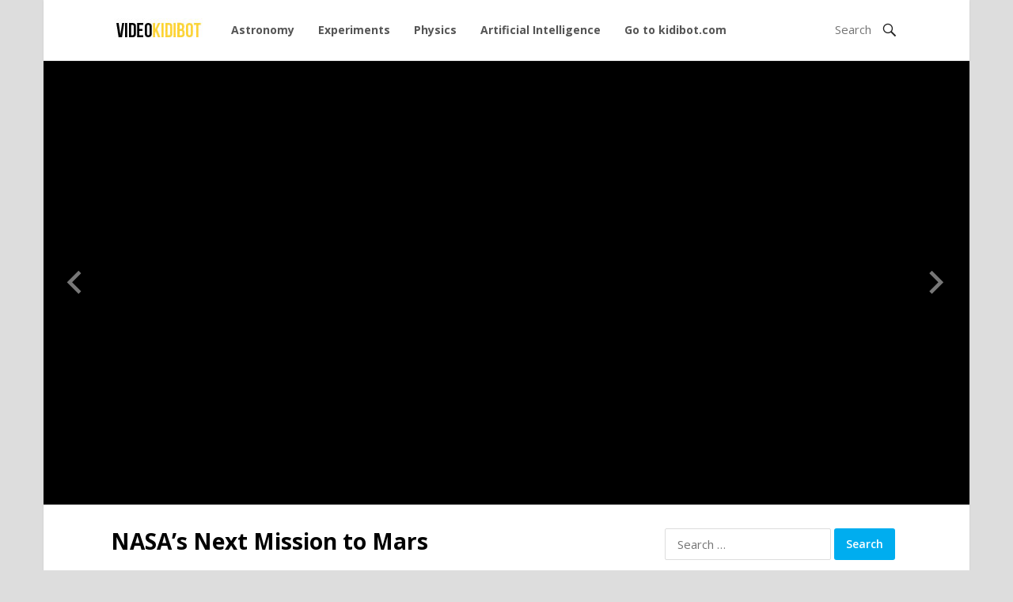

--- FILE ---
content_type: text/html; charset=UTF-8
request_url: https://video.kidibot.com/nasas-next-mission-to-mars/
body_size: 11666
content:
<!DOCTYPE html><html lang="en-US"><head><meta charset="UTF-8"><meta name="viewport" content="width=device-width, initial-scale=1"><meta http-equiv="X-UA-Compatible" content="IE=edge"><meta name="HandheldFriendly" content="true"><link rel="profile" href="http://gmpg.org/xfn/11"><link href="https://fonts.googleapis.com/css?family=Open+Sans:400,400i,600,700" rel="stylesheet"><meta name='robots' content='index, follow, max-image-preview:large, max-snippet:-1, max-video-preview:-1' /><link rel="preload" href="https://video.kidibot.com/wp-content/plugins/rate-my-post/public/css/fonts/ratemypost.ttf" type="font/ttf" as="font" crossorigin="anonymous"><link media="all" href="https://video.kidibot.com/wp-content/cache/autoptimize/css/autoptimize_40c9a392605c19e5b273604c962c8d9f.css" rel="stylesheet"><title>NASA&#039;s Next Mission to Mars - Video Kidibot</title><link rel="canonical" href="https://video.kidibot.com/nasas-next-mission-to-mars/" /><meta property="og:locale" content="en_US" /><meta property="og:type" content="article" /><meta property="og:title" content="NASA&#039;s Next Mission to Mars - Video Kidibot" /><meta property="og:description" content="0 (0) NASA hosted a news briefing at 2 p.m. EDT Monday, Oct. 28, to discuss the upcoming launch of [&hellip;]" /><meta property="og:url" content="https://video.kidibot.com/nasas-next-mission-to-mars/" /><meta property="og:site_name" content="Video Kidibot" /><meta property="article:published_time" content="2013-10-28T20:35:09+00:00" /><meta property="og:image" content="https://i2.wp.com/video.kidibot.com/wp-content/uploads/2020/01/4919/nasas-next-mission-to-mars.jpg?fit=480%2C360&ssl=1" /><meta property="og:image:width" content="480" /><meta property="og:image:height" content="360" /><meta property="og:image:type" content="image/jpeg" /><meta name="author" content="kidibot" /><meta name="twitter:card" content="summary_large_image" /><meta name="twitter:label1" content="Written by" /><meta name="twitter:data1" content="kidibot" /><meta name="twitter:label2" content="Est. reading time" /><meta name="twitter:data2" content="1 minute" /> <script type="application/ld+json" class="yoast-schema-graph">{"@context":"https://schema.org","@graph":[{"@type":"WebPage","@id":"https://video.kidibot.com/nasas-next-mission-to-mars/","url":"https://video.kidibot.com/nasas-next-mission-to-mars/","name":"NASA's Next Mission to Mars - Video Kidibot","isPartOf":{"@id":"https://video.kidibot.com/#website"},"primaryImageOfPage":{"@id":"https://video.kidibot.com/nasas-next-mission-to-mars/#primaryimage"},"image":{"@id":"https://video.kidibot.com/nasas-next-mission-to-mars/#primaryimage"},"thumbnailUrl":"https://i0.wp.com/video.kidibot.com/wp-content/uploads/2020/01/4919/nasas-next-mission-to-mars.jpg?fit=480%2C360&ssl=1","datePublished":"2013-10-28T20:35:09+00:00","author":{"@id":"https://video.kidibot.com/#/schema/person/a7bd3baa79f526336b79df70d578aad7"},"breadcrumb":{"@id":"https://video.kidibot.com/nasas-next-mission-to-mars/#breadcrumb"},"inLanguage":"en-US","potentialAction":[{"@type":"ReadAction","target":["https://video.kidibot.com/nasas-next-mission-to-mars/"]}]},{"@type":"ImageObject","inLanguage":"en-US","@id":"https://video.kidibot.com/nasas-next-mission-to-mars/#primaryimage","url":"https://i0.wp.com/video.kidibot.com/wp-content/uploads/2020/01/4919/nasas-next-mission-to-mars.jpg?fit=480%2C360&ssl=1","contentUrl":"https://i0.wp.com/video.kidibot.com/wp-content/uploads/2020/01/4919/nasas-next-mission-to-mars.jpg?fit=480%2C360&ssl=1","width":480,"height":360,"caption":"NASA&#8217;s Next Mission to Mars"},{"@type":"BreadcrumbList","@id":"https://video.kidibot.com/nasas-next-mission-to-mars/#breadcrumb","itemListElement":[{"@type":"ListItem","position":1,"name":"Home","item":"https://video.kidibot.com/"},{"@type":"ListItem","position":2,"name":"NASA&#8217;s Next Mission to Mars"}]},{"@type":"WebSite","@id":"https://video.kidibot.com/#website","url":"https://video.kidibot.com/","name":"Video Kidibot","description":"We learning through playing, watching educational videos","potentialAction":[{"@type":"SearchAction","target":{"@type":"EntryPoint","urlTemplate":"https://video.kidibot.com/?s={search_term_string}"},"query-input":{"@type":"PropertyValueSpecification","valueRequired":true,"valueName":"search_term_string"}}],"inLanguage":"en-US"},{"@type":"Person","@id":"https://video.kidibot.com/#/schema/person/a7bd3baa79f526336b79df70d578aad7","name":"kidibot","url":"https://video.kidibot.com/author/kidibot/"}]}</script> <link rel='dns-prefetch' href='//stats.wp.com' /><link rel='preconnect' href='//c0.wp.com' /><link rel='preconnect' href='//i0.wp.com' /><link rel="alternate" type="application/rss+xml" title="Video Kidibot &raquo; Feed" href="https://video.kidibot.com/feed/" /><link rel="alternate" type="application/rss+xml" title="Video Kidibot &raquo; Comments Feed" href="https://video.kidibot.com/comments/feed/" /> <script type="text/javascript" id="wpp-js" src="https://video.kidibot.com/wp-content/plugins/wordpress-popular-posts/assets/js/wpp.min.js?ver=7.3.6" data-sampling="0" data-sampling-rate="100" data-api-url="https://video.kidibot.com/wp-json/wordpress-popular-posts" data-post-id="4919" data-token="b7ad8e241c" data-lang="0" data-debug="0"></script> <link rel="alternate" type="application/rss+xml" title="Video Kidibot &raquo; NASA&#8217;s Next Mission to Mars Comments Feed" href="https://video.kidibot.com/nasas-next-mission-to-mars/feed/" /> <script type="text/javascript">window._wpemojiSettings = {"baseUrl":"https:\/\/s.w.org\/images\/core\/emoji\/16.0.1\/72x72\/","ext":".png","svgUrl":"https:\/\/s.w.org\/images\/core\/emoji\/16.0.1\/svg\/","svgExt":".svg","source":{"concatemoji":"https:\/\/video.kidibot.com\/wp-includes\/js\/wp-emoji-release.min.js?ver=6.8.3"}};
/*! This file is auto-generated */
!function(s,n){var o,i,e;function c(e){try{var t={supportTests:e,timestamp:(new Date).valueOf()};sessionStorage.setItem(o,JSON.stringify(t))}catch(e){}}function p(e,t,n){e.clearRect(0,0,e.canvas.width,e.canvas.height),e.fillText(t,0,0);var t=new Uint32Array(e.getImageData(0,0,e.canvas.width,e.canvas.height).data),a=(e.clearRect(0,0,e.canvas.width,e.canvas.height),e.fillText(n,0,0),new Uint32Array(e.getImageData(0,0,e.canvas.width,e.canvas.height).data));return t.every(function(e,t){return e===a[t]})}function u(e,t){e.clearRect(0,0,e.canvas.width,e.canvas.height),e.fillText(t,0,0);for(var n=e.getImageData(16,16,1,1),a=0;a<n.data.length;a++)if(0!==n.data[a])return!1;return!0}function f(e,t,n,a){switch(t){case"flag":return n(e,"\ud83c\udff3\ufe0f\u200d\u26a7\ufe0f","\ud83c\udff3\ufe0f\u200b\u26a7\ufe0f")?!1:!n(e,"\ud83c\udde8\ud83c\uddf6","\ud83c\udde8\u200b\ud83c\uddf6")&&!n(e,"\ud83c\udff4\udb40\udc67\udb40\udc62\udb40\udc65\udb40\udc6e\udb40\udc67\udb40\udc7f","\ud83c\udff4\u200b\udb40\udc67\u200b\udb40\udc62\u200b\udb40\udc65\u200b\udb40\udc6e\u200b\udb40\udc67\u200b\udb40\udc7f");case"emoji":return!a(e,"\ud83e\udedf")}return!1}function g(e,t,n,a){var r="undefined"!=typeof WorkerGlobalScope&&self instanceof WorkerGlobalScope?new OffscreenCanvas(300,150):s.createElement("canvas"),o=r.getContext("2d",{willReadFrequently:!0}),i=(o.textBaseline="top",o.font="600 32px Arial",{});return e.forEach(function(e){i[e]=t(o,e,n,a)}),i}function t(e){var t=s.createElement("script");t.src=e,t.defer=!0,s.head.appendChild(t)}"undefined"!=typeof Promise&&(o="wpEmojiSettingsSupports",i=["flag","emoji"],n.supports={everything:!0,everythingExceptFlag:!0},e=new Promise(function(e){s.addEventListener("DOMContentLoaded",e,{once:!0})}),new Promise(function(t){var n=function(){try{var e=JSON.parse(sessionStorage.getItem(o));if("object"==typeof e&&"number"==typeof e.timestamp&&(new Date).valueOf()<e.timestamp+604800&&"object"==typeof e.supportTests)return e.supportTests}catch(e){}return null}();if(!n){if("undefined"!=typeof Worker&&"undefined"!=typeof OffscreenCanvas&&"undefined"!=typeof URL&&URL.createObjectURL&&"undefined"!=typeof Blob)try{var e="postMessage("+g.toString()+"("+[JSON.stringify(i),f.toString(),p.toString(),u.toString()].join(",")+"));",a=new Blob([e],{type:"text/javascript"}),r=new Worker(URL.createObjectURL(a),{name:"wpTestEmojiSupports"});return void(r.onmessage=function(e){c(n=e.data),r.terminate(),t(n)})}catch(e){}c(n=g(i,f,p,u))}t(n)}).then(function(e){for(var t in e)n.supports[t]=e[t],n.supports.everything=n.supports.everything&&n.supports[t],"flag"!==t&&(n.supports.everythingExceptFlag=n.supports.everythingExceptFlag&&n.supports[t]);n.supports.everythingExceptFlag=n.supports.everythingExceptFlag&&!n.supports.flag,n.DOMReady=!1,n.readyCallback=function(){n.DOMReady=!0}}).then(function(){return e}).then(function(){var e;n.supports.everything||(n.readyCallback(),(e=n.source||{}).concatemoji?t(e.concatemoji):e.wpemoji&&e.twemoji&&(t(e.twemoji),t(e.wpemoji)))}))}((window,document),window._wpemojiSettings);</script> <script type="text/javascript" src="https://video.kidibot.com/wp-includes/js/jquery/jquery.min.js?ver=3.7.1" id="jquery-core-js"></script> <link rel="https://api.w.org/" href="https://video.kidibot.com/wp-json/" /><link rel="alternate" title="JSON" type="application/json" href="https://video.kidibot.com/wp-json/wp/v2/posts/4919" /><link rel="EditURI" type="application/rsd+xml" title="RSD" href="https://video.kidibot.com/xmlrpc.php?rsd" /><meta name="generator" content="WordPress 6.8.3" /><link rel='shortlink' href='https://video.kidibot.com/?p=4919' /><link rel="alternate" title="oEmbed (JSON)" type="application/json+oembed" href="https://video.kidibot.com/wp-json/oembed/1.0/embed?url=https%3A%2F%2Fvideo.kidibot.com%2Fnasas-next-mission-to-mars%2F" /><link rel="alternate" title="oEmbed (XML)" type="text/xml+oembed" href="https://video.kidibot.com/wp-json/oembed/1.0/embed?url=https%3A%2F%2Fvideo.kidibot.com%2Fnasas-next-mission-to-mars%2F&#038;format=xml" /><meta property="og:title" content="NASA&#8217;s Next Mission to Mars" /><meta property="og:site_name" content="Video Kidibot" /><meta property="og:url" content="https://video.kidibot.com/nasas-next-mission-to-mars/" /><meta property="og:description" content="We learning through playing, watching educational videos" /><meta property="og:locale" content="en_US" /><meta property="og:type" content="website"/><meta property="og:updated_time" content="October 28, 2013" /><meta property="og:image" content="https://i.ytimg.com/vi/o5bi32hZ7bw/hqdefault.jpg"/><meta property="og:image:width" content="480"/><meta property="og:image:height" content="360"/><link rel="pingback" href="https://video.kidibot.com/xmlrpc.php">  <script async src="https://www.googletagmanager.com/gtag/js?id=UA-19836510-36"></script> <script>window.dataLayer = window.dataLayer || [];
  function gtag(){dataLayer.push(arguments);}
  gtag('js', new Date());
 
  gtag('config', 'UA-19836510-36');</script> </head><body class="wp-singular post-template-default single single-post postid-4919 single-format-video wp-theme-kidivideo group-blog"><div id="page" class="site"><header id="masthead" class="site-header container"><div class="site-branding"><div id="logo"> <span class="helper"></span> <a href="https://video.kidibot.com/" rel="home"> <img src="https://video.kidibot.com/wp-content/uploads/2020/03/videokidibot.jpg" alt=""/> </a></div></div><nav id="primary-nav" class="main-navigation"><div class="menu-menu-principal-container"><ul id="primary-menu" class="sf-menu"><li id="menu-item-116" class="menu-item menu-item-type-custom menu-item-object-custom menu-item-116"><a href="https://video.kidibot.com/category/astronomy">Astronomy</a></li><li id="menu-item-177" class="menu-item menu-item-type-taxonomy menu-item-object-category menu-item-177"><a href="https://video.kidibot.com/category/experiments/">Experiments</a></li><li id="menu-item-52" class="menu-item menu-item-type-custom menu-item-object-custom menu-item-52"><a href="https://video.kidibot.com/category/physics">Physics</a></li><li id="menu-item-1630" class="menu-item menu-item-type-taxonomy menu-item-object-category menu-item-1630"><a href="https://video.kidibot.com/category/artificial-intelligence/">Artificial Intelligence</a></li><li id="menu-item-53" class="menu-item menu-item-type-custom menu-item-object-custom menu-item-53"><a href="https://www.kidibot.com">Go to kidibot.com</a></li></ul></div></nav><div id="slick-mobile-menu"></div> <span class="search-icon"> <span class="genericon genericon-search"></span> <span class="genericon genericon-close"></span> </span><div class="header-search"><form id="searchform" method="get" action="https://video.kidibot.com/"> <input type="search" name="s" class="search-input" placeholder="Search" autocomplete="off"> <button type="submit" class="search-submit"><span class="genericon genericon-search"></span></button></form></div></header><div id="content" class="site-content clear"><div id="primary" class="content-area layout-1c"><div id="main" class="site-main has-embed"><div class="single-post-content site-column"><article id="post-4919" class="post-4919 post type-post status-publish format-video has-post-thumbnail hentry category-astronomy tag-mars tag-mission tag-next post_format-post-format-video"><header class="entry-header"><h1 class="entry-title">NASA&#8217;s Next Mission to Mars</h1><div class="entry-meta clear"> <span class="post-author"> <strong><a href="https://video.kidibot.com/author/kidibot/" title="Posts by kidibot" rel="author">kidibot</a></strong> October 28, 2013 </span> <span class="post-comment"> <a href="https://video.kidibot.com/nasas-next-mission-to-mars/#comments"><strong>15</strong>Comments</a> </span> <span class="post-view"> <span class="view-count">1,048</span> Views </span> <span class="entry-share"> <a class="icon-facebook" href="https://www.facebook.com/sharer/sharer.php?u=https%3A%2F%2Fvideo.kidibot.com%2Fnasas-next-mission-to-mars%2F" title="Share on Facebook" target="_blank"><span class="genericon genericon-facebook-alt"></span></a> <a class="icon-twitter" href="https://twitter.com/intent/tweet?text=NASA%26%238217%3Bs+Next+Mission+to+Mars&amp;url=https%3A%2F%2Fvideo.kidibot.com%2Fnasas-next-mission-to-mars%2F"  title="Share on Twitter" target="_blank"><span class="genericon genericon-twitter"></span></a> <a class="icon-pinterest" href="https://pinterest.com/pin/create/button/?url=https%3A%2F%2Fvideo.kidibot.com%2Fnasas-next-mission-to-mars%2F&amp;media=https%3A%2F%2Fvideo.kidibot.com%2Fwp-content%2Fuploads%2F2020%2F01%2F4919%2Fnasas-next-mission-to-mars.jpg" title="Share on Pinterest" target="_blank"><span class="genericon genericon-pinterest"></span></a> <a class="icon-google-plus" href="https://plus.google.com/share?url=https%3A%2F%2Fvideo.kidibot.com%2Fnasas-next-mission-to-mars%2F" title="Share on Google+" target="_blank"><span class="genericon genericon-googleplus-alt"></span></a> </span></div></header><div class="entry-content"><div  class="rmp-results-widget js-rmp-results-widget js-rmp-results-widget--4919 rmp-results-widget--not-rated"  data-post-id="4919"><div class="rmp-results-widget__visual-rating"> <i class="js-rmp-results-icon rmp-icon rmp-icon--ratings rmp-icon--star "></i><i class="js-rmp-results-icon rmp-icon rmp-icon--ratings rmp-icon--star "></i><i class="js-rmp-results-icon rmp-icon rmp-icon--ratings rmp-icon--star "></i><i class="js-rmp-results-icon rmp-icon rmp-icon--ratings rmp-icon--star "></i><i class="js-rmp-results-icon rmp-icon rmp-icon--ratings rmp-icon--star "></i></div><div class="rmp-results-widget__avg-rating"> <span class="js-rmp-avg-rating"> 0 </span></div><div class="rmp-results-widget__vote-count"> (<span class="js-rmp-vote-count">0</span>)</div></div><div class="youtubomatic-video-container"><iframe width="580" height="380" src="https://www.youtube.com/embed/o5bi32hZ7bw?controls=1" frameborder="0" allowfullscreen></iframe></div><p>NASA hosted a news briefing at 2 p.m. EDT Monday, Oct. 28, to discuss the upcoming launch of the agency&#8217;s next mission to Mars and the first devoted to understanding the upper atmosphere of the Red Planet.<br /> MAVEN is scheduled to launch at 1:28 p.m. EST Nov. 18 from Cape Canaveral Air Force Station in Florida. MAVEN&#8217;s data will be used to study the history and change of Mars&#8217; atmosphere, climate, and planetary habitability.</p><p>Briefing participants were:<br /> &#8211; John Grunsfeld, associate administrator for the Science Mission Directorate, NASA Headquarters, Washington<br /> &#8211; Jim Green, director, Planetary Science Division, Headquarters<br /> &#8211; Lisa May, MAVEN program executive, Headquarters<br /> &#8211; Kelly Fast, MAVEN program scientist, Headquarters<br /> &#8211; Bruce Jakosky, MAVEN principal investigator, University of Colorado Boulder Laboratory for Atmospheric and Space Physics<br /> &#8211; David Mitchell, MAVEN project manager, NASA&#8217;s Goddard Space Flight Center, Greenbelt, Md.</p><h3>Similar Posts:</h3><ul class="similar-posts"><li> <a href=https://video.kidibot.com/lisa-pathfinder-results/ title=LISA Pathfinder results><br /> <img data-recalc-dims="1" alt='' src="https://i0.wp.com/video.kidibot.com/wp-content/uploads/2020/02/6048/lisa-pathfinder-results.jpg?w=200&#038;ssl=1" ><br /> </a><br /> <a href="https://video.kidibot.com/lisa-pathfinder-results/" rel="bookmark" title="LISA Pathfinder results">LISA Pathfinder results</a></li><li> <a href=https://video.kidibot.com/lisa-pathfinder-end-of-mission/ title=Lisa Pathfinder end of Mission><br /> <img data-recalc-dims="1" alt='' src="https://i0.wp.com/video.kidibot.com/wp-content/uploads/2020/04/7270/lisa-pathfinder-end-of-mission.jpg?w=200&#038;ssl=1" ><br /> </a><br /> <a href="https://video.kidibot.com/lisa-pathfinder-end-of-mission/" rel="bookmark" title="Lisa Pathfinder end of Mission">Lisa Pathfinder end of Mission</a></li><li> <a href=https://video.kidibot.com/the-fingertip-galaxy-reflecting-euclid-in-art/ title=The Fingertip Galaxy: Reflecting Euclid in art><br /> <img data-recalc-dims="1" alt='' src="https://i0.wp.com/video.kidibot.com/wp-content/uploads/2022/07/14383-the-fingertip-galaxy-reflecting-euclid-in-art.jpg?w=200&#038;ssl=1" ><br /> </a><br /> <a href="https://video.kidibot.com/the-fingertip-galaxy-reflecting-euclid-in-art/" rel="bookmark" title="The Fingertip Galaxy: Reflecting Euclid in art">The Fingertip Galaxy: Reflecting Euclid in art</a></li><li> <a href=https://video.kidibot.com/lisa-pathfinder-launch-animation/ title=LISA Pathfinder launch animation><br /> <img data-recalc-dims="1" alt='' src="https://i0.wp.com/video.kidibot.com/wp-content/uploads/2020/03/6414/lisa-pathfinder-launch-animation.jpg?w=200&#038;ssl=1" ><br /> </a><br /> <a href="https://video.kidibot.com/lisa-pathfinder-launch-animation/" rel="bookmark" title="LISA Pathfinder launch animation">LISA Pathfinder launch animation</a></li></ul><p></p><div  class="rmp-widgets-container rmp-wp-plugin rmp-main-container js-rmp-widgets-container js-rmp-widgets-container--4919 "  data-post-id="4919"><div class="rmp-rating-widget js-rmp-rating-widget"><p class="rmp-heading rmp-heading--title"> How useful was this post?</p><p class="rmp-heading rmp-heading--subtitle"> Click on a star to rate it!</p><div class="rmp-rating-widget__icons"><ul class="rmp-rating-widget__icons-list js-rmp-rating-icons-list"><li class="rmp-rating-widget__icons-list__icon js-rmp-rating-item" data-descriptive-rating="Not at all useful" data-value="1"> <i class="js-rmp-rating-icon rmp-icon rmp-icon--ratings rmp-icon--star "></i></li><li class="rmp-rating-widget__icons-list__icon js-rmp-rating-item" data-descriptive-rating="Somewhat useful" data-value="2"> <i class="js-rmp-rating-icon rmp-icon rmp-icon--ratings rmp-icon--star "></i></li><li class="rmp-rating-widget__icons-list__icon js-rmp-rating-item" data-descriptive-rating="Useful" data-value="3"> <i class="js-rmp-rating-icon rmp-icon rmp-icon--ratings rmp-icon--star "></i></li><li class="rmp-rating-widget__icons-list__icon js-rmp-rating-item" data-descriptive-rating="Fairly useful" data-value="4"> <i class="js-rmp-rating-icon rmp-icon rmp-icon--ratings rmp-icon--star "></i></li><li class="rmp-rating-widget__icons-list__icon js-rmp-rating-item" data-descriptive-rating="Very useful" data-value="5"> <i class="js-rmp-rating-icon rmp-icon rmp-icon--ratings rmp-icon--star "></i></li></ul></div><p class="rmp-rating-widget__hover-text js-rmp-hover-text"></p> <button class="rmp-rating-widget__submit-btn rmp-btn js-submit-rating-btn"> Submit Rating </button><p class="rmp-rating-widget__results js-rmp-results rmp-rating-widget__results--hidden"> Average rating <span class="rmp-rating-widget__results__rating js-rmp-avg-rating">0</span> / 5. Vote count: <span class="rmp-rating-widget__results__votes js-rmp-vote-count">0</span></p><p class="rmp-rating-widget__not-rated js-rmp-not-rated "> No votes so far! Be the first to rate this post.</p><p class="rmp-rating-widget__msg js-rmp-msg"></p></div><div class="rmp-social-widget js-rmp-social-widget"><p class="rmp-heading rmp-heading--title"> As you found this post useful...</p><p class="rmp-heading rmp-heading--subtitle"> Follow us on social media!</p><div class="rmp-social-widget__icons-container"> <a target="_blank" rel="nofollow noreferrer noopener" href="https://www.facebook.com/sharer/sharer.php?u=https%3A%2F%2Fvideo.kidibot.com%2Fnasas-next-mission-to-mars%2F" class="rmp-icon rmp-icon--facebook rmp-icon--social"></a> <a target="_blank" rel="nofollow noreferrer noopener" href="https://pinterest.com/pin/create/bookmarklet/?media=https%3A%2F%2Fi0.wp.com%2Fvideo.kidibot.com%2Fwp-content%2Fuploads%2F2020%2F01%2F4919%2Fnasas-next-mission-to-mars.jpg%3Ffit%3D480%252C360%26ssl%3D1&#038;url=https%3A%2F%2Fvideo.kidibot.com%2Fnasas-next-mission-to-mars%2F&#038;description=NASA%27s+Next+Mission+to+Mars" class="rmp-icon rmp-icon--pinterest rmp-icon--social"></a> <a target="_blank" rel="nofollow noreferrer noopener" href="http://twitter.com/share?url=https%3A%2F%2Fvideo.kidibot.com%2Fnasas-next-mission-to-mars%2F&#038;text=NASA%27s+Next+Mission+to+Mars" class="rmp-icon rmp-icon--twitter rmp-icon--social"></a> <a target="_blank" rel="nofollow noreferrer noopener" href="http://www.reddit.com/submit?url=https%3A%2F%2Fvideo.kidibot.com%2Fnasas-next-mission-to-mars%2F&#038;title=NASA%27s+Next+Mission+to+Mars" class="rmp-icon rmp-icon--reddit rmp-icon--social"></a> <a target="_blank" rel="nofollow noreferrer noopener" href="https://www.linkedin.com/shareArticle?mini=true&#038;url=https%3A%2F%2Fvideo.kidibot.com%2Fnasas-next-mission-to-mars%2F&#038;title=NASA%27s+Next+Mission+to+Mars&#038;source=LinkedIn" class="rmp-icon rmp-icon--linkedin rmp-icon--social"></a></div></div><div class="rmp-feedback-widget js-rmp-feedback-widget"><p class="rmp-heading rmp-heading--title"> We are sorry that this post was not useful for you!</p><p class="rmp-heading rmp-heading--subtitle"> Let us improve this post!</p><div class="rmp-feedback-widget__container"><p class="rmp-feedback-widget__text"> Tell us how we can improve this post?</p><textarea class="rmp-feedback-widget__input js-rmp-feedback-input" rows="5" id="feedback-text"></textarea><button type="button" class="rmp-feedback-widget__btn rmp-btn rmp-btn--large js-rmp-feedback-button"> Submit Feedback </button><div class="rmp-feedback-widget__loader js-rmp-feedback-loader"><div></div><div></div><div></div></div><p class="rmp-feedback-widget__msg js-rmp-feedback-msg"></p></div></div></div></div><div class="entry-tags"> <span><strong>Categories:</strong> <a href="https://video.kidibot.com/category/astronomy/" rel="category tag">Astronomy</a></span> <span><strong>Tags:</strong> <a href="https://video.kidibot.com/tag/mars/" rel="tag">Mars</a><a href="https://video.kidibot.com/tag/mission/" rel="tag">mission</a><a href="https://video.kidibot.com/tag/next/" rel="tag">next</a></span></div></article><div id="comments" class="comments-area"><h2 class="comments-title"> 15 Comments</h2><ol class="comment-list"><li id="comment-7184" class="comment byuser comment-author-noro even thread-even depth-1"><article id="div-comment-7184" class="comment-body"><footer class="comment-meta"><div class="comment-author vcard"> <b class="fn"><a href="http://www.youtube.com/channel/UCv8cTUomz_6ISxKk3SyCGIg" class="url" rel="ugc external nofollow">RufftaMan</a></b> <span class="says">says:</span></div><div class="comment-metadata"> <a href="https://video.kidibot.com/nasas-next-mission-to-mars/#comment-7184"><time datetime="2013-10-30T02:36:07-05:00">October 30, 2013 at 2:36 am</time></a></div></footer><div class="comment-content"><p>If you mean the launch, I&#39;m pretty sure they will broadcast it live on NASA TV, which is available on their website or U-Stream (which is where i normally watch it).</p></div><div class="reply"><a rel="nofollow" class="comment-reply-link" href="#comment-7184" data-commentid="7184" data-postid="4919" data-belowelement="div-comment-7184" data-respondelement="respond" data-replyto="Reply to RufftaMan" aria-label="Reply to RufftaMan">Reply</a></div></article></li><li id="comment-7183" class="comment byuser comment-author-noro odd alt thread-odd thread-alt depth-1"><article id="div-comment-7183" class="comment-body"><footer class="comment-meta"><div class="comment-author vcard"> <b class="fn"><a href="http://www.youtube.com/channel/UCZfrwzcZ78E45ChTJ68sh3A" class="url" rel="ugc external nofollow">Dank Meme Master</a></b> <span class="says">says:</span></div><div class="comment-metadata"> <a href="https://video.kidibot.com/nasas-next-mission-to-mars/#comment-7183"><time datetime="2013-10-30T04:00:09-05:00">October 30, 2013 at 4:00 am</time></a></div></footer><div class="comment-content"><p>Agreed. Mars looks like it did have water in the past and I love watching these missions to explore it. I hope some day we can send missions to Europa because I heard it has an ocean under its ice.</p></div><div class="reply"><a rel="nofollow" class="comment-reply-link" href="#comment-7183" data-commentid="7183" data-postid="4919" data-belowelement="div-comment-7183" data-respondelement="respond" data-replyto="Reply to Dank Meme Master" aria-label="Reply to Dank Meme Master">Reply</a></div></article></li><li id="comment-7182" class="comment byuser comment-author-noro even thread-even depth-1"><article id="div-comment-7182" class="comment-body"><footer class="comment-meta"><div class="comment-author vcard"> <b class="fn"><a href="http://www.youtube.com/channel/UC7yIubFmSkoJtuQxVQ-US2g" class="url" rel="ugc external nofollow">Zhanchi</a></b> <span class="says">says:</span></div><div class="comment-metadata"> <a href="https://video.kidibot.com/nasas-next-mission-to-mars/#comment-7182"><time datetime="2013-10-30T20:20:13-05:00">October 30, 2013 at 8:20 pm</time></a></div></footer><div class="comment-content"><p>what is it riding on?</p></div><div class="reply"><a rel="nofollow" class="comment-reply-link" href="#comment-7182" data-commentid="7182" data-postid="4919" data-belowelement="div-comment-7182" data-respondelement="respond" data-replyto="Reply to Zhanchi" aria-label="Reply to Zhanchi">Reply</a></div></article></li><li id="comment-7181" class="comment byuser comment-author-noro odd alt thread-odd thread-alt depth-1"><article id="div-comment-7181" class="comment-body"><footer class="comment-meta"><div class="comment-author vcard"> <b class="fn"><a href="http://www.youtube.com/channel/UCAJwUNXP3kevsck8n5ay0Ww" class="url" rel="ugc external nofollow">fxstd</a></b> <span class="says">says:</span></div><div class="comment-metadata"> <a href="https://video.kidibot.com/nasas-next-mission-to-mars/#comment-7181"><time datetime="2013-10-31T00:35:42-05:00">October 31, 2013 at 12:35 am</time></a></div></footer><div class="comment-content"><p>too late</p></div><div class="reply"><a rel="nofollow" class="comment-reply-link" href="#comment-7181" data-commentid="7181" data-postid="4919" data-belowelement="div-comment-7181" data-respondelement="respond" data-replyto="Reply to fxstd" aria-label="Reply to fxstd">Reply</a></div></article></li><li id="comment-7180" class="comment byuser comment-author-noro even thread-even depth-1"><article id="div-comment-7180" class="comment-body"><footer class="comment-meta"><div class="comment-author vcard"> <b class="fn"><a href="http://www.youtube.com/channel/UC8LPmVv9KysImcKC9eaXSHA" class="url" rel="ugc external nofollow">Kevys Rc & Music</a></b> <span class="says">says:</span></div><div class="comment-metadata"> <a href="https://video.kidibot.com/nasas-next-mission-to-mars/#comment-7180"><time datetime="2013-11-01T07:06:12-05:00">November 1, 2013 at 7:06 am</time></a></div></footer><div class="comment-content"><p>i think if they plan  on populating mars its a very bad idea, even the idea of terrorforming mars is not a good idea and has 100% chance if failing.seeing if there are past connections between us and the people that once lived there. ok thats a cool idea but we need to put more effort into getting to another planet that we can populate this planet is pretty burnt out and stands a large possibility of becoming the next mars if you get my drift.</p></div><div class="reply"><a rel="nofollow" class="comment-reply-link" href="#comment-7180" data-commentid="7180" data-postid="4919" data-belowelement="div-comment-7180" data-respondelement="respond" data-replyto="Reply to Kevys Rc &amp; Music" aria-label="Reply to Kevys Rc &amp; Music">Reply</a></div></article></li><li id="comment-7179" class="comment byuser comment-author-noro odd alt thread-odd thread-alt depth-1"><article id="div-comment-7179" class="comment-body"><footer class="comment-meta"><div class="comment-author vcard"> <b class="fn"><a href="http://www.youtube.com/channel/UCKI89wQDQ8u6GT2C83T-H3g" class="url" rel="ugc external nofollow">Joseph Fisher</a></b> <span class="says">says:</span></div><div class="comment-metadata"> <a href="https://video.kidibot.com/nasas-next-mission-to-mars/#comment-7179"><time datetime="2013-11-03T20:39:32-05:00">November 3, 2013 at 8:39 pm</time></a></div></footer><div class="comment-content"><p>How did you get tickets? I couldn&#39;t figure it out.</p></div><div class="reply"><a rel="nofollow" class="comment-reply-link" href="#comment-7179" data-commentid="7179" data-postid="4919" data-belowelement="div-comment-7179" data-respondelement="respond" data-replyto="Reply to Joseph Fisher" aria-label="Reply to Joseph Fisher">Reply</a></div></article></li><li id="comment-7178" class="comment byuser comment-author-noro even thread-even depth-1"><article id="div-comment-7178" class="comment-body"><footer class="comment-meta"><div class="comment-author vcard"> <b class="fn"><a href="http://www.youtube.com/channel/UCTSC-KgAhedc2ATEXqg5Kvw" class="url" rel="ugc external nofollow">John Tanner</a></b> <span class="says">says:</span></div><div class="comment-metadata"> <a href="https://video.kidibot.com/nasas-next-mission-to-mars/#comment-7178"><time datetime="2013-11-04T06:11:43-05:00">November 4, 2013 at 6:11 am</time></a></div></footer><div class="comment-content"><p>You can purchase tickets for Kennedy Space Center. They include prime viewing for all rocket launches out of Cape Kennedy. The link is rather long so I will send you another message shortly. The best thing is, you buy one ticket and you get to watch any rocket launches, you get access to the Astronaut Hall of Fame, you can see OV-Atlantis, and many other exhibits and attractions at Kennedy Space Center!</p></div><div class="reply"><a rel="nofollow" class="comment-reply-link" href="#comment-7178" data-commentid="7178" data-postid="4919" data-belowelement="div-comment-7178" data-respondelement="respond" data-replyto="Reply to John Tanner" aria-label="Reply to John Tanner">Reply</a></div></article></li><li id="comment-7177" class="comment byuser comment-author-noro odd alt thread-odd thread-alt depth-1"><article id="div-comment-7177" class="comment-body"><footer class="comment-meta"><div class="comment-author vcard"> <b class="fn"><a href="http://www.youtube.com/channel/UCt_pEB4Dbrxpo9i_WTSU1OQ" class="url" rel="ugc external nofollow">82iseeu</a></b> <span class="says">says:</span></div><div class="comment-metadata"> <a href="https://video.kidibot.com/nasas-next-mission-to-mars/#comment-7177"><time datetime="2013-12-13T03:01:58-05:00">December 13, 2013 at 3:01 am</time></a></div></footer><div class="comment-content"><p>Masa should be out bussines</p></div><div class="reply"><a rel="nofollow" class="comment-reply-link" href="#comment-7177" data-commentid="7177" data-postid="4919" data-belowelement="div-comment-7177" data-respondelement="respond" data-replyto="Reply to 82iseeu" aria-label="Reply to 82iseeu">Reply</a></div></article></li><li id="comment-7176" class="comment byuser comment-author-noro even thread-even depth-1"><article id="div-comment-7176" class="comment-body"><footer class="comment-meta"><div class="comment-author vcard"> <b class="fn"><a href="http://www.youtube.com/channel/UCt_pEB4Dbrxpo9i_WTSU1OQ" class="url" rel="ugc external nofollow">82iseeu</a></b> <span class="says">says:</span></div><div class="comment-metadata"> <a href="https://video.kidibot.com/nasas-next-mission-to-mars/#comment-7176"><time datetime="2013-12-13T03:02:07-05:00">December 13, 2013 at 3:02 am</time></a></div></footer><div class="comment-content"><p>Nasa</p></div><div class="reply"><a rel="nofollow" class="comment-reply-link" href="#comment-7176" data-commentid="7176" data-postid="4919" data-belowelement="div-comment-7176" data-respondelement="respond" data-replyto="Reply to 82iseeu" aria-label="Reply to 82iseeu">Reply</a></div></article></li><li id="comment-7175" class="comment byuser comment-author-noro odd alt thread-odd thread-alt depth-1"><article id="div-comment-7175" class="comment-body"><footer class="comment-meta"><div class="comment-author vcard"> <b class="fn"><a href="http://www.youtube.com/channel/UCt_pEB4Dbrxpo9i_WTSU1OQ" class="url" rel="ugc external nofollow">82iseeu</a></b> <span class="says">says:</span></div><div class="comment-metadata"> <a href="https://video.kidibot.com/nasas-next-mission-to-mars/#comment-7175"><time datetime="2013-12-13T03:02:37-05:00">December 13, 2013 at 3:02 am</time></a></div></footer><div class="comment-content"><p>They are just spending our tax</p></div><div class="reply"><a rel="nofollow" class="comment-reply-link" href="#comment-7175" data-commentid="7175" data-postid="4919" data-belowelement="div-comment-7175" data-respondelement="respond" data-replyto="Reply to 82iseeu" aria-label="Reply to 82iseeu">Reply</a></div></article></li><li id="comment-7174" class="comment byuser comment-author-noro even thread-even depth-1"><article id="div-comment-7174" class="comment-body"><footer class="comment-meta"><div class="comment-author vcard"> <b class="fn"><a href="http://www.youtube.com/channel/UCSKDnhc8BclqgI8nMmf8Dwg" class="url" rel="ugc external nofollow">Ncyt</a></b> <span class="says">says:</span></div><div class="comment-metadata"> <a href="https://video.kidibot.com/nasas-next-mission-to-mars/#comment-7174"><time datetime="2013-12-23T07:23:34-05:00">December 23, 2013 at 7:23 am</time></a></div></footer><div class="comment-content"><p>mr Bruce, your prosthetis is slipping&#8230;</p></div><div class="reply"><a rel="nofollow" class="comment-reply-link" href="#comment-7174" data-commentid="7174" data-postid="4919" data-belowelement="div-comment-7174" data-respondelement="respond" data-replyto="Reply to Ncyt" aria-label="Reply to Ncyt">Reply</a></div></article></li><li id="comment-7173" class="comment byuser comment-author-noro odd alt thread-odd thread-alt depth-1"><article id="div-comment-7173" class="comment-body"><footer class="comment-meta"><div class="comment-author vcard"> <b class="fn"><a href="http://www.youtube.com/channel/UCRDdR2tJeaT8RfbiEetoWFw" class="url" rel="ugc external nofollow">Cynical Man-Child</a></b> <span class="says">says:</span></div><div class="comment-metadata"> <a href="https://video.kidibot.com/nasas-next-mission-to-mars/#comment-7173"><time datetime="2014-01-04T18:26:04-05:00">January 4, 2014 at 6:26 pm</time></a></div></footer><div class="comment-content"><p>Dwayne sounds a lot like Samuel L. Jackson.?</p></div><div class="reply"><a rel="nofollow" class="comment-reply-link" href="#comment-7173" data-commentid="7173" data-postid="4919" data-belowelement="div-comment-7173" data-respondelement="respond" data-replyto="Reply to Cynical Man-Child" aria-label="Reply to Cynical Man-Child">Reply</a></div></article></li><li id="comment-7172" class="comment byuser comment-author-noro even thread-even depth-1"><article id="div-comment-7172" class="comment-body"><footer class="comment-meta"><div class="comment-author vcard"> <b class="fn"><a href="http://www.youtube.com/channel/UChyst2jwr2zRb-NlFRo9OXg" class="url" rel="ugc external nofollow">SpLiNTeRzv</a></b> <span class="says">says:</span></div><div class="comment-metadata"> <a href="https://video.kidibot.com/nasas-next-mission-to-mars/#comment-7172"><time datetime="2014-01-11T08:20:48-05:00">January 11, 2014 at 8:20 am</time></a></div></footer><div class="comment-content"><p>Red Faction spring to mind? Haha</p></div><div class="reply"><a rel="nofollow" class="comment-reply-link" href="#comment-7172" data-commentid="7172" data-postid="4919" data-belowelement="div-comment-7172" data-respondelement="respond" data-replyto="Reply to SpLiNTeRzv" aria-label="Reply to SpLiNTeRzv">Reply</a></div></article></li><li id="comment-7171" class="comment byuser comment-author-noro odd alt thread-odd thread-alt depth-1"><article id="div-comment-7171" class="comment-body"><footer class="comment-meta"><div class="comment-author vcard"> <b class="fn"><a href="http://www.youtube.com/channel/UCmMCCzfs3XtA6qSGUzzquWQ" class="url" rel="ugc external nofollow">Cooper Forde</a></b> <span class="says">says:</span></div><div class="comment-metadata"> <a href="https://video.kidibot.com/nasas-next-mission-to-mars/#comment-7171"><time datetime="2014-07-11T06:00:39-05:00">July 11, 2014 at 6:00 am</time></a></div></footer><div class="comment-content"><p>ok whatever</p></div><div class="reply"><a rel="nofollow" class="comment-reply-link" href="#comment-7171" data-commentid="7171" data-postid="4919" data-belowelement="div-comment-7171" data-respondelement="respond" data-replyto="Reply to Cooper Forde" aria-label="Reply to Cooper Forde">Reply</a></div></article></li><li id="comment-7170" class="comment byuser comment-author-noro even thread-even depth-1"><article id="div-comment-7170" class="comment-body"><footer class="comment-meta"><div class="comment-author vcard"> <b class="fn"><a href="http://www.youtube.com/channel/UCoyMo-pmpqt8bWAk88Mn16g" class="url" rel="ugc external nofollow">TEST S</a></b> <span class="says">says:</span></div><div class="comment-metadata"> <a href="https://video.kidibot.com/nasas-next-mission-to-mars/#comment-7170"><time datetime="2014-12-15T14:19:57-05:00">December 15, 2014 at 2:19 pm</time></a></div></footer><div class="comment-content"><p>I think a mission to MARS now would be a lot better than 2030 or what ever future date they want to push it to! Also NASA quit spending money on strange missions just get to the planets create a place to live and you can use that to build wealth to expand your operations instead of wasting time! THANK YOU</p></div><div class="reply"><a rel="nofollow" class="comment-reply-link" href="#comment-7170" data-commentid="7170" data-postid="4919" data-belowelement="div-comment-7170" data-respondelement="respond" data-replyto="Reply to TEST S" aria-label="Reply to TEST S">Reply</a></div></article></li></ol><div id="respond" class="comment-respond"><h3 id="reply-title" class="comment-reply-title">Leave a Reply <small><a rel="nofollow" id="cancel-comment-reply-link" href="/nasas-next-mission-to-mars/#respond" style="display:none;">Cancel reply</a></small></h3><form action="https://video.kidibot.com/wp-comments-post.php" method="post" id="commentform" class="comment-form"><p class="comment-notes"><span id="email-notes">Your email address will not be published.</span> <span class="required-field-message">Required fields are marked <span class="required">*</span></span></p><p class="comment-form-comment"><label for="comment">Comment <span class="required">*</span></label><textarea autocomplete="new-password"  id="a3d4517489"  name="a3d4517489"   cols="45" rows="8" maxlength="65525" required></textarea><textarea id="comment" aria-label="hp-comment" aria-hidden="true" name="comment" autocomplete="new-password" style="padding:0 !important;clip:rect(1px, 1px, 1px, 1px) !important;position:absolute !important;white-space:nowrap !important;height:1px !important;width:1px !important;overflow:hidden !important;" tabindex="-1"></textarea><script data-noptimize>document.getElementById("comment").setAttribute( "id", "a8e74018173256a69b4fb1013ae18f27" );document.getElementById("a3d4517489").setAttribute( "id", "comment" );</script></p><p class="comment-form-author"><label for="author">Name <span class="required">*</span></label> <input id="author" name="author" type="text" value="" size="30" maxlength="245" autocomplete="name" required /></p><p class="comment-form-email"><label for="email">Email <span class="required">*</span></label> <input id="email" name="email" type="email" value="" size="30" maxlength="100" aria-describedby="email-notes" autocomplete="email" required /></p><p class="comment-form-url"><label for="url">Website</label> <input id="url" name="url" type="url" value="" size="30" maxlength="200" autocomplete="url" /></p><p class="comment-form-cookies-consent"><input id="wp-comment-cookies-consent" name="wp-comment-cookies-consent" type="checkbox" value="yes" /> <label for="wp-comment-cookies-consent">Save my name, email, and website in this browser for the next time I comment.</label></p><p class="form-submit"><input name="submit" type="submit" id="submit" class="submit" value="Post Comment" /> <input type='hidden' name='comment_post_ID' value='4919' id='comment_post_ID' /> <input type='hidden' name='comment_parent' id='comment_parent' value='0' /></p></form></div></div></div><aside id="secondary" class="widget-area site-column sidebar"><section id="search-2" class="widget widget_search"><form role="search" method="get" class="search-form" action="https://video.kidibot.com/"> <label> <span class="screen-reader-text">Search for:</span> <input type="search" class="search-field" placeholder="Search &hellip;" value="" name="s" /> </label> <input type="submit" class="search-submit" value="Search" /></form></section><section id="recent-posts-2" class="widget widget_recent_entries"><h3 class="widget-title">Recent Videos</h3><ul><li> <a href="https://video.kidibot.com/how-to-generate-electricity-sals-science-shop-science-max/">How to Generate Electricity | Sal&#8217;s Science Shop | Science Max</a> <span class="post-date">September 29, 2025</span></li><li> <a href="https://video.kidibot.com/revealing-the-hidden-star-in-the-butterfly-nebula-%f0%9f%a6%8b%e2%9c%a8/">Revealing the hidden star in the Butterfly Nebula 🦋✨</a> <span class="post-date">September 27, 2025</span></li><li> <a href="https://video.kidibot.com/making-a-magnet-gun/">Making A Magnet Gun&#8230;</a> <span class="post-date">September 26, 2025</span></li><li> <a href="https://video.kidibot.com/%f0%9f%94%b4nonstop-live-%f0%9f%94%b4-crazy-mind-blowing-chemistry-experiments-more-science-max-full-episodes-17/">🔴NONSTOP LIVE 🔴 CRAZY, MIND-BLOWING CHEMISTRY EXPERIMENTS + MORE | Science Max | Full Episodes</a> <span class="post-date">September 25, 2025</span></li><li> <a href="https://video.kidibot.com/how-esa-uses-extended-reality-to-elevate-the-future-of-space/">How ESA uses Extended Reality to elevate the future of space</a> <span class="post-date">September 25, 2025</span></li><li> <a href="https://video.kidibot.com/%f0%9f%94%b4nonstop-live-%f0%9f%94%b4-crazy-mind-blowing-chemistry-experiments-more-science-max-full-episodes-15/">🔴NONSTOP LIVE 🔴 CRAZY, MIND-BLOWING CHEMISTRY EXPERIMENTS + MORE | Science Max | Full Episodes</a> <span class="post-date">September 25, 2025</span></li><li> <a href="https://video.kidibot.com/blowing-a-square-bubble/">Blowing a Square Bubble?</a> <span class="post-date">September 25, 2025</span></li><li> <a href="https://video.kidibot.com/what-are-these-towers-on-our-launch-pads-for-%f0%9f%a4%94/">What are these towers on our launch pads for? 🤔</a> <span class="post-date">September 24, 2025</span></li><li> <a href="https://video.kidibot.com/artemis-ii-crew-news-conference-sept-24-2025/">Artemis II Crew News Conference (Sept. 24, 2025)</a> <span class="post-date">September 24, 2025</span></li><li> <a href="https://video.kidibot.com/three-new-missions-launch-to-track-space-weather/">Three New Missions Launch to Track Space Weather</a> <span class="post-date">September 24, 2025</span></li></ul></section></aside><div class="post-navigation"> <a href="https://video.kidibot.com/esa-euronews-mapping-the-milky-way/" rel="next"><span class="genericon genericon-expand"></span></a> <a href="https://video.kidibot.com/mars-showcase/" rel="prev"><span class="genericon genericon-collapse"></span></a></div></div></div></div><footer id="colophon" class="site-footer clear"><div id="site-bottom"><div class="inner-wrap clear"><div class="footer-nav"></div></div></div></footer></div> <script type="speculationrules">{"prefetch":[{"source":"document","where":{"and":[{"href_matches":"\/*"},{"not":{"href_matches":["\/wp-*.php","\/wp-admin\/*","\/wp-content\/uploads\/*","\/wp-content\/*","\/wp-content\/plugins\/*","\/wp-content\/themes\/kidivideo\/*","\/*\\?(.+)"]}},{"not":{"selector_matches":"a[rel~=\"nofollow\"]"}},{"not":{"selector_matches":".no-prefetch, .no-prefetch a"}}]},"eagerness":"conservative"}]}</script> <script type="text/javascript" id="rate-my-post-js-extra">var rmp_frontend = {"admin_ajax":"https:\/\/video.kidibot.com\/wp-admin\/admin-ajax.php","postID":"4919","noVotes":"No votes so far! Be the first to rate this post.","cookie":"You already voted! This vote will not be counted!","afterVote":"Thank you for rating this post!","notShowRating":"1","social":"2","feedback":"2","cookieDisable":"1","emptyFeedback":"Please insert your feedback in the box above!","hoverTexts":"2","preventAccidental":"1","grecaptcha":"1","siteKey":"","votingPriv":"1","loggedIn":"","positiveThreshold":"3","ajaxLoad":"1","disableClearCache":"1","nonce":"1e2b0f564e","is_not_votable":"false"};</script> <script type="text/javascript" id="youtubomatic-dummy-handle-json-footer-js-after">{
        "@context": "http://schema.org",
        "@type": "VideoObject",
        "name": "NASA&#039;s Next Mission to Mars",
        "description": "NASA hosted a news briefing at 2 p.m. EDT Monday, Oct. 28, to discuss the upcoming launch of the agency&#039;s&hellip;",
        "thumbnailUrl": "https://i.ytimg.com/vi/o5bi32hZ7bw/hqdefault.jpg",
        "uploadDate": "2013-10-28 22:35:09",
        "contentUrl": "https://www.youtube.com/watch?v=o5bi32hZ7bw",
        "embedUrl": "https://www.youtube.com/watch?v=o5bi32hZ7bw"
    }</script> <script type="text/javascript" src="https://video.kidibot.com/wp-content/cache/autoptimize/js/autoptimize_single_5ee990907b315027da600eeeaee2e04b.js?ver=6.8.3" id="html5-js"></script> <script type="text/javascript" id="jetpack-stats-js-before">_stq = window._stq || [];
_stq.push([ "view", JSON.parse("{\"v\":\"ext\",\"blog\":\"173970276\",\"post\":\"4919\",\"tz\":\"-5\",\"srv\":\"video.kidibot.com\",\"j\":\"1:15.2\"}") ]);
_stq.push([ "clickTrackerInit", "173970276", "4919" ]);</script> <script type="text/javascript" src="https://stats.wp.com/e-202548.js" id="jetpack-stats-js" defer="defer" data-wp-strategy="defer"></script> <script defer src="https://video.kidibot.com/wp-content/cache/autoptimize/js/autoptimize_d07075de271aebe4fdf75268b85516a3.js"></script></body></html>